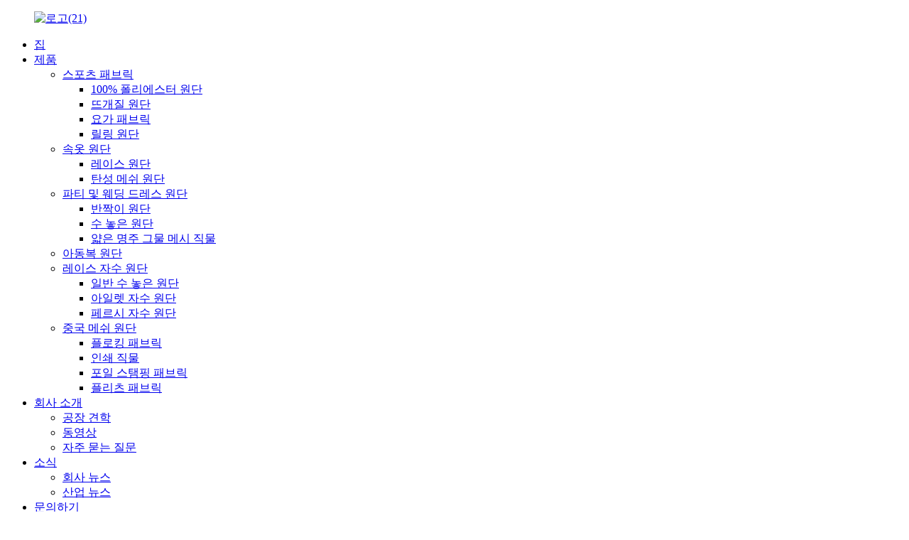

--- FILE ---
content_type: text/html
request_url: http://ko.lymeshfabric.com/
body_size: 15204
content:
<!DOCTYPE html> <html dir="ltr" lang="ko"> <head> <meta http-equiv="Content-Type" content="text/html; charset=UTF-8" /> <title>얇은 명주 그물 원단, 화이트 메쉬 원단, 폴리에스터 스판덱스 - Liuyi</title> <meta name="viewport" content="width=device-width,initial-scale=1,minimum-scale=1,maximum-scale=1,user-scalable=no"> <link rel="apple-touch-icon-precomposed" href=""> <meta name="format-detection" content="telephone=no"> <meta name="apple-mobile-web-app-capable" content="yes"> <meta name="apple-mobile-web-app-status-bar-style" content="black"> <link href="//cdn.globalso.com/lymeshfabric/style/global/style.css" rel="stylesheet"> <link href="//cdn.globalso.com/lymeshfabric/style/public/public.css" rel="stylesheet">  <link rel="shortcut icon" href="//cdn.globalso.com/lymeshfabric/ico.png" /> <meta name="description" itemprop="description" content="Shaoxing Liuyi Textile CO., LTD는 다양한 섬유의 연구 개발, 디자인 및 판매를 전문으로 하는 전문 섬유 수출입 회사입니다." />  <meta name="keywords" itemprop="keywords" content="얇은 명주 그물 원단, 얇은 명주 그물 소재, 수 놓은 얇은 명주 그물 원단, 화이트 메쉬 원단, 스트레치 메쉬 원단, 스팽글 얇은 명주 그물, 스팽글 메쉬 원단, 폴리 메쉬 원단, 폴리 에스터 스판덱스" />  <link href="//cdn.globalso.com/hide_search.css" rel="stylesheet"/><link href="//www.lymeshfabric.com/style/ko.html.css" rel="stylesheet"/></head> <body> <div class="container">    <!-- web_head start -->       <header class="web_head index_web_head">          <section class="head_layer">             <div class="layout">                <figure class="logo"> <a href="/">			<img src="//cdn.globalso.com/lymeshfabric/logo21.png" alt="로고(21)"> 				</a></figure>                <nav class="nav_wrap">                   <ul class="head_nav">                      <li class="nav-current"><a href="/">집</a></li> <li><a href="/products/">제품</a> <ul class="sub-menu"> 	<li><a href="/sports-fabric/">스포츠 패브릭</a> 	<ul class="sub-menu"> 		<li><a href="/100-polyester-fabric/">100% 폴리에스터 원단</a></li> 		<li><a href="/knitting-fabric/">뜨개질 원단</a></li> 		<li><a href="/yoga-fabric/">요가 패브릭</a></li> 		<li><a href="/liling-fabric/">릴링 원단</a></li> 	</ul> </li> 	<li><a href="/underwear-fabric/">속옷 원단</a> 	<ul class="sub-menu"> 		<li><a href="/lace-fabric/">레이스 원단</a></li> 		<li><a href="/elastic-mesh-fabric/">탄성 메쉬 원단</a></li> 	</ul> </li> 	<li><a href="/partywedding-dress-fabric/">파티 및 웨딩 드레스 원단</a> 	<ul class="sub-menu"> 		<li><a href="/glitter-fabric/">반짝이 원단</a></li> 		<li><a href="/embroidered-fabric/">수 놓은 원단</a></li> 		<li><a href="/tulle-fabric/">얇은 명주 그물 메시 직물</a></li> 	</ul> </li> 	<li><a href="/kids-dress-fabric/">아동복 원단</a></li> 	<li><a href="/lace-embroidered-fabric/">레이스 자수 원단</a> 	<ul class="sub-menu"> 		<li><a href="/plain-embroidered-fabric/">일반 수 놓은 원단</a></li> 		<li><a href="/eyelet-embroidered-fabric/">아일렛 자수 원단</a></li> 		<li><a href="/beaded-embroidered-fabric/">페르시 자수 원단</a></li> 	</ul> </li> 	<li><a href="/china-mesh-fabric/">중국 메쉬 원단</a> 	<ul class="sub-menu"> 		<li><a href="/flocked-fabric-china-mesh-fabric/">플로킹 패브릭</a></li> 		<li><a href="/printed-fabric/">인쇄 직물</a></li> 		<li><a href="/foil-stamping-fabric/">포일 스탬핑 패브릭</a></li> 		<li><a href="/pleated-fabric/">플리츠 패브릭</a></li> 	</ul> </li> </ul> </li> <li><a href="/about-us/">회사 소개</a> <ul class="sub-menu"> 	<li><a href="/factory-tour/">공장 견학</a></li> 	<li><a href="/video/">동영상</a></li> 	<li><a href="/faqs/">자주 묻는 질문</a></li> </ul> </li> <li><a href="/news/">소식</a> <ul class="sub-menu"> 	<li><a href="/news_catalog/company-news/">회사 뉴스</a></li> 	<li><a href="/news_catalog/industry-news/">산업 뉴스</a></li> </ul> </li> <li><a href="/contact-us/">문의하기</a></li>                   </ul>                </nav>                <div class="head_right">                   <b id="btn-search" class="btn--search"></b>                   <div class="change-language ensemble">   <div class="change-language-info">     <div class="change-language-title medium-title">        <div class="language-flag language-flag-en"><a href="https://www.lymeshfabric.com/"><b class="country-flag"></b><span>English</span> </a></div>        <b class="language-icon"></b>      </div> 	<div class="change-language-cont sub-content">         <div class="empty"></div>     </div>   </div> </div> <!--theme260-->                 </div>             </div>          </section>       </header>       <!--// web_head end -->   <section class="web_main index_main">       <!-- banner -->          <section class="slider_banner">             <div class="swiper-wrapper">                       <div class="swiper-slide"> <a href="/sportswear-fabric/"> <img src="//cdn.globalso.com/lymeshfabric/banner14.jpg" alt="배너1"/></a></div>             <div class="swiper-slide"> <a href="/china-mesh-fabric/"> <img src="//cdn.globalso.com/lymeshfabric/banner28.jpg" alt="배너2"/></a></div>             <div class="swiper-slide"> <a href="/kids-dress-fabric/"> <img src="//cdn.globalso.com/lymeshfabric/banner32.jpg" alt="배너3"/></a></div>                   </div>             <div class="slider_swiper_control index_swiper_control">                <div class="swiper-pagination swiper-pagination-white"></div>                <div class="swiper_buttons">                   <div class="swiper-button-prev swiper-button-white"><span class="slide-page-box"></span></div>                   <div class="swiper-button-next swiper-button-white"><span class="slide-page-box"></span></div>                </div>             </div>          </section>             <!-- index_company_intr -->          <section class="index_company_intr">             <div class="index_bd">                <div class="layout flex_row">                   <div class="company_intr_bd">                        <div class="company_intr_slider_wrap">                         <div class="company_intr_gallery">                         <div class="swiper-container">                         <ul class="swiper-wrapper"> 						                            <li class="swiper-slide gallery_item">                             <a href="/about-us/" class="company_intr_img"><img src="//cdn.globalso.com/lymeshfabric/IMG_7683.jpg" alt="Shaoxing Liuyi Textile CO., LTD는 연구 및 개발을 전문으로 하는 전문 섬유 수출입 회사입니다." /></a>                                <div class="company_intr_cont">                              <div class="company_intr_item">                                  <h3 class="company_intr_title">회사 소개</h3>                                  <p class="company_intr_desc">Shaoxing Liuyi Textile CO., LTD는 연구 및 개발을 전문으로 하는 전문 섬유 수출입 회사입니다.</p>                                  <div class="learn_more"><a class="sys_btn" href="/about-us/">더 읽어보기</a></div>                                  </div>                              </div>                           </li>                                                      <li class="swiper-slide gallery_item">                             <a href="/factory-tour/" class="company_intr_img"><img src="//cdn.globalso.com/lymeshfabric/factory.jpg" alt="Fuzhou Liufang 편물 Co., Ltd.는 우리 회사의 제조 공장, 첨단 장비 및 기술 팀이므로 제품의 품질을 더 잘 보장할 수 있습니다." /></a>                                <div class="company_intr_cont">                              <div class="company_intr_item">                                  <h3 class="company_intr_title">공장</h3>                                  <p class="company_intr_desc">Fuzhou Liufang 편물 Co., Ltd.는 우리 회사의 제조 공장, 첨단 장비 및 기술 팀이므로 제품의 품질을 더 잘 보장할 수 있습니다.</p>                                  <div class="learn_more"><a class="sys_btn" href="/factory-tour/">더 읽어보기</a></div>                                  </div>                              </div>                           </li>                                                      <li class="swiper-slide gallery_item">                             <a href="/video/" class="company_intr_img"><img src="//cdn.globalso.com/lymeshfabric/video.jpg" alt="당사의 주요 제품은 얇은 명주 그물 원단, 메쉬 원단, 레이스 원단, 레이스 트림, 니트 원단, 스판덱스 원단, 수영복 원단 및 인쇄 .." /></a>                                <div class="company_intr_cont">                              <div class="company_intr_item">                                  <h3 class="company_intr_title">동영상</h3>                                  <p class="company_intr_desc">당사의 주요 제품은 얇은 명주 그물 원단, 메쉬 원단, 레이스 원단, 레이스 트림, 니트 원단, 스판덱스 원단, 수영복 원단 및 인쇄 ..</p>                                  <div class="learn_more"><a class="sys_btn" href="/video/">더 읽어보기</a></div>                                  </div>                              </div>                           </li>                                                      </ul>                         </div>                         </div>                      </div>                   </div>                   <ul id="company_intr_tabs" class="company_intr_tabs">                       	                      <li class="tab_item"><a href="javscript:">회사 소개</a></li>                                            <li class="tab_item"><a href="javscript:">공장</a></li>                                            <li class="tab_item"><a href="javscript:">동영상</a></li>                                                                </ul>                </div>             </div>          </section>             <!-- index_product -->          <section class="index_product">             <div class="index_hd">                <div class="layout">                   <h1 class="hd_title">신제품</h1>                </div>             </div>             <div class="index_bd">                <div class="layout">                   <div class="product_slider">                      <div class="swiper-container">                         <ul class="swiper-wrapper product_items"> 						                           <li class="swiper-slide product_item">                               <figure>                                 <span class="item_img">                                  <img src="//cdn.globalso.com/lymeshfabric/主6.jpg" alt="맞춤형 자수 짠 새틴 원단"/><a href="/customizable-embroidery-woven-satin-fabrics-product/"></a>                                 </span>                                 <figcaption class="item_info">                                   <h4 class="item_title"><a href="/customizable-embroidery-woven-satin-fabrics-product/">맞춤형 자수 짠 새틴 원단</a></h4>                                   <p class="item_desc">새틴 또는 기타 짠 직물 자수, 뒷면 직물은 편안하고 부드럽고 매우 적합합니다 ...</p>                                 </figcaption>                               </figure>                            </li> 						                              <li class="swiper-slide product_item">                               <figure>                                 <span class="item_img">                                  <img src="//cdn.globalso.com/lymeshfabric/FT6041-1-22.jpg" alt="중국 소흥 섬유 전문 우아한 다채로운 장식 조각 반짝이 스파클 웨딩 드레스에 대 한 수 놓은 레이스 얇은 명주 그물"/><a href="/china-shaoxing-textile-specializing-elegant-colorful-sequins-glitter-sparkle-embroidered-lace-tulle-fabric-for-wedding-dresses-2-product/"></a>                                 </span>                                 <figcaption class="item_info">                                   <h4 class="item_title"><a href="/china-shaoxing-textile-specializing-elegant-colorful-sequins-glitter-sparkle-embroidered-lace-tulle-fabric-for-wedding-dresses-2-product/">우아한 색상을 전문으로 하는 중국 Shaoxing 섬유 ...</a></h4>                                   <p class="item_desc">하이 엔드 우아한 프랑스 장식 조각 얇은 명주 그물 레이스 비즈 흰색 반짝이 수 놓은 직물 웨딩 의류...</p>                                 </figcaption>                               </figure>                            </li> 						                              <li class="swiper-slide product_item">                               <figure>                                 <span class="item_img">                                  <img src="//cdn.globalso.com/lymeshfabric/FT2016-15.jpg" alt="새로 2021 아프리카 레이스 원단 최고의 Salling 스팽글 웨딩 Dressling 자수 레이스 무리를 지어 벨벳 레이스를위한 나이지리아 원단"/><a href="/newly-2021-african-lace-fabric-best-salling-sequins-nigerian-fabric-for-wedding-dressling-embroidery-lace-flocking-velvet-lace-product/"></a>                                 </span>                                 <figcaption class="item_info">                                   <h4 class="item_title"><a href="/newly-2021-african-lace-fabric-best-salling-sequins-nigerian-fabric-for-wedding-dressling-embroidery-lace-flocking-velvet-lace-product/">새로 2021 아프리카 레이스 원단 최고의 Salling Seq...</a></h4>                                   <p class="item_desc">새로 2021 아프리카 레이스 원단 최고의 Salling 스팽글 웨딩 Dressling 자수를위한 나이지리아 원단 ...</p>                                 </figcaption>                               </figure>                            </li> 						                              <li class="swiper-slide product_item">                               <figure>                                 <span class="item_img">                                  <img src="//cdn.globalso.com/lymeshfabric/901.jpg" alt="중국 제조 업체 다양한 자수 레이스 원단"/><a href="/macaron-color-multicolored-printing-flower-lace-embroidered-tulle-fabric-for-modern-fancywork-dresses-and-designer-brand-product/"></a>                                 </span>                                 <figcaption class="item_info">                                   <h4 class="item_title"><a href="/macaron-color-multicolored-printing-flower-lace-embroidered-tulle-fabric-for-modern-fancywork-dresses-and-designer-brand-product/">중국 제조 업체 다양한 자수 레이스 ...</a></h4>                                   <p class="item_desc">스팽글이있는 코드 자수 얇은 명주 그물 원단, 디자인 스타일은 매우 요정이며 소녀에 매우 적합합니다 ...</p>                                 </figcaption>                               </figure>                            </li> 						                              <li class="swiper-slide product_item">                               <figure>                                 <span class="item_img">                                  <img src="//cdn.globalso.com/lymeshfabric/主图185.jpg" alt="웨딩 드레스를위한 황금 실 흰색 쉬폰 자수 원단"/><a href="/new-arrival-ruffle-3d-rose-chiffon-flower-embroidery-new-fashion-fairy-light-lace-skirt-dress-fabric-product/"></a>                                 </span>                                 <figcaption class="item_info">                                   <h4 class="item_title"><a href="/new-arrival-ruffle-3d-rose-chiffon-flower-embroidery-new-fashion-fairy-light-lace-skirt-dress-fabric-product/">황금 실 흰색 쉬폰 자수 원단 f ...</a></h4>                                   <p class="item_desc">가볍고 공기가 잘 통하는 쉬폰 원단에 자수 공정을 더하여 엘레강스를 더욱 돋보이게 하는 원단 스타일...</p>                                 </figcaption>                               </figure>                            </li> 						                              <li class="swiper-slide product_item">                               <figure>                                 <span class="item_img">                                  <img src="//cdn.globalso.com/lymeshfabric/主图183.jpg" alt="여성용 가운에 대 한 고품질 양각 3D 수 놓은 얇은 명주 그물 레이스 원단"/><a href="/the-latest-high-quality-gradient-color-printing-sequins-special-cord-embroidered-lace-tulle-fabric-for-girls-dresses-skirts-product/"></a>                                 </span>                                 <figcaption class="item_info">                                   <h4 class="item_title"><a href="/the-latest-high-quality-gradient-color-printing-sequins-special-cord-embroidered-lace-tulle-fabric-for-girls-dresses-skirts-product/">고품질 양각 3D 수 놓은 얇은 명주 그물 레이스 ...</a></h4>                                   <p class="item_desc">아플리케와 진주로 장식된 일반 자수 레이스 패브릭.중국 얇은 명주 그물 메시 직물 ...</p>                                 </figcaption>                               </figure>                            </li> 						                              <li class="swiper-slide product_item">                               <figure>                                 <span class="item_img">                                  <img src="//cdn.globalso.com/lymeshfabric/主图88.jpg" alt="드레스 가운 만들기를 위한 많은 얇은 명주 그물 메시 진주 자수 Swisse 레이스 직물"/><a href="/china-factory-wholesale-cheap-french-tulle-embroidery-lace-fabric-for-wedding-dress-product/"></a>                                 </span>                                 <figcaption class="item_info">                                   <h4 class="item_title"><a href="/china-factory-wholesale-cheap-french-tulle-embroidery-lace-fabric-for-wedding-dress-product/">폴리 튤 메쉬 진주 자수 Swisse Lace F...</a></h4>                                   <p class="item_desc">진주로 장식 된 일반 수 놓은 레이스 원단, 색상을 사용자 정의 할 수 있습니다. 드레스의 경우 ...</p>                                 </figcaption>                               </figure>                            </li> 						                              <li class="swiper-slide product_item">                               <figure>                                 <span class="item_img">                                  <img src="//cdn.globalso.com/lymeshfabric/926e2a7f0abc9025582e7f58f648d51.jpg" alt="주문 자수 신부 수정같은 장식 조각 무거운 구슬로 만드는 메시 레이스 직물"/><a href="/newly-2021-new-arrival-wholesale-luxury-heavy-beaded-tulle-embroidered-lace-fabric-for-womens-dress-product/"></a>                                 </span>                                 <figcaption class="item_info">                                   <h4 class="item_title"><a href="/newly-2021-new-arrival-wholesale-luxury-heavy-beaded-tulle-embroidered-lace-fabric-for-womens-dress-product/">사용자 정의 자수 신부 크리스탈 장식 조각 무거운 ...</a></h4>                                   <p class="item_desc">제품의 비밀로 인해 고급 개인 맞춤 페르시 자수 얇은 명주 그물 원단, 오직 p ...</p>                                 </figcaption>                               </figure>                            </li> 						                              <li class="swiper-slide product_item">                               <figure>                                 <span class="item_img">                                  <img src="//cdn.globalso.com/lymeshfabric/Shrink-Resistant-Nylon-Diamond-Mesh-Tulle-Net-Fabric-for-Dresses-3.jpg" alt="드레스 용 수축 방지 나일론 다이아몬드 메쉬 얇은 명주 그물 원단"/><a href="/shrink-resistant-nylon-diamond-mesh-tulle-net-fabric-for-dresses-product/"></a>                                 </span>                                 <figcaption class="item_info">                                   <h4 class="item_title"><a href="/shrink-resistant-nylon-diamond-mesh-tulle-net-fabric-for-dresses-product/">수축 방지 나일론 다이아몬드 메쉬 얇은 명주 그물 F ...</a></h4>                                   <p class="item_desc">직물은 다이아몬드 메쉬와 약간 더 촘촘한 메쉬가 있는 나일론으로 만들어졌으며 내충격성 테스트를 거쳤습니다...</p>                                 </figcaption>                               </figure>                            </li> 						                              <li class="swiper-slide product_item">                               <figure>                                 <span class="item_img">                                  <img src="//cdn.globalso.com/lymeshfabric/100nylon-gold-flower-foil-printed-tulle-mesh-lace-fabric-for-garments-1.jpg" alt="의복을 위한 100% 나일론 금 꽃 포일에 의하여 인쇄되는 얇은 명주 그물 메시 레이스 직물"/><a href="/100nylon-gold-flower-foil-printed-tulle-mesh-lace-fabric-for-garments-product/"></a>                                 </span>                                 <figcaption class="item_info">                                   <h4 class="item_title"><a href="/100nylon-gold-flower-foil-printed-tulle-mesh-lace-fabric-for-garments-product/">100% 나일론 골드 꽃 호일 인쇄 얇은 명주 그물 메쉬 l ...</a></h4>                                   <p class="item_desc">회사의 페이스트 인쇄 기술이 확립되고 안전 테스트 및 성능 테스트가 이루어집니다.</p>                                 </figcaption>                               </figure>                            </li> 						                              <li class="swiper-slide product_item">                               <figure>                                 <span class="item_img">                                  <img src="//cdn.globalso.com/lymeshfabric/Green-fluorescent-snakeskin-design-printed-nylon-stretch-tricot-knit-lace-fabric-online-wholesale-1.jpg" alt="녹색 형광 뱀 가죽 디자인 인쇄 나일론 스트레치 트리코 니트 레이스 원단 온라인 도매"/><a href="/green-fluorescent-snakeskin-design-printed-nylon-stretch-tricot-knit-lace-fabric-online-wholesale-product/"></a>                                 </span>                                 <figcaption class="item_info">                                   <h4 class="item_title"><a href="/green-fluorescent-snakeskin-design-printed-nylon-stretch-tricot-knit-lace-fabric-online-wholesale-product/">녹색 형광 뱀 가죽 디자인 인쇄 나일론 ...</a></h4>                                   <p class="item_desc">여성복을 위해 특별히 디자인된 뱀가죽 패턴 스타일의 디지털 프린트 시리즈입니다.ㅏ...</p>                                 </figcaption>                               </figure>                            </li> 						                              <li class="swiper-slide product_item">                               <figure>                                 <span class="item_img">                                  <img src="//cdn.globalso.com/lymeshfabric/Blue-Stripes-Printed-Nylon-Spandex-4-Way-Stretch-Knit-Fabric-for-Swimwear-and-speedo-1.jpg" alt="수영복과 speedo를 위한 파란 줄무늬에 의하여 인쇄되는 나일론 스판덱스 4방향 스트레치 니트 원단"/><a href="/blue-stripes-printed-nylon-spandex-4-way-stretch-knit-fabric-for-swimwear-and-speedo-product/"></a>                                 </span>                                 <figcaption class="item_info">                                   <h4 class="item_title"><a href="/blue-stripes-printed-nylon-spandex-4-way-stretch-knit-fabric-for-swimwear-and-speedo-product/">블루 스트라이프 인쇄 나일론 스판덱스 4 웨이 스트레치 ...</a></h4>                                   <p class="item_desc">색상 견뢰도 3.5 이상인 수영복 스판덱스 원단에 디지털 인쇄, 테스트 완료...</p>                                 </figcaption>                               </figure>                            </li> 						                              </ul>                      </div>                      <div class="swiper_control index_swiper_control">                        <div class="swiper_buttons">                           <div class="swiper-button-prev"></div>                           <div class="swiper-button-next"></div>                        </div>                        <div class="swiper-pagination"></div>                      </div>                   </div>                </div>             </div>          </section>            <!-- company_subscribe -->          <section class="company_subscribe">             <div class="layout">                <div class="flex_row">                   <div class="subscribe_cont">                      <h2 class="subscribe_title">뉴스 레터</h2>                      <p class="subscribe_desc">맡겨주시면 24시간 이내에 연락드리겠습니다.</p>                   </div>                   <div class="learn_more">                      <a class="sys_btn button" href="javascript:">문의</a>                   </div>                </div>             </div>          </section>            <!-- index_promote -->          <section class="index_promote">             <div class="index_hd">                <div class="layout">                   <h2 class="hd_title">제품 추천</h2>                </div>             </div>             <div class="index_bd">                <div class="layout">                   <div class="promote_list"> 				                      <figure class="promote_item wow fadeInA" data-wow-delay="0" data-wow-duration=".8s">                         <a class="item_inner" href="/copy-golden-thread-white-chiffon-embroidery-fabric-for-wedding-dresses-product/">                            <div class="item_img"><img src="//cdn.globalso.com/lymeshfabric/图2.jpg" alt="도매 자수 새틴 짠 직물"/></div>                            <figcaption class="item_info">                               <h3 class="item_title">도매 자수 새틴 짠 직물</h3>                               <p class="item_desc">새틴 또는 기타 짠 직물 자수, 뒷면 직물은 편안하고 부드럽고 매우 적합합니다 ...</p>                            </figcaption>                         </a>                      </figure> 					                     <figure class="promote_item wow fadeInA" data-wow-delay=".1s" data-wow-duration=".8s">                         <a class="item_inner" href="/newly-superior-unique-stretch-mesh-polyester-spandex-flocked-fabric-for-clothing-textile-elastic-fashion-ripstop-air-underwear-product/">                            <div class="item_img"><img src="//cdn.globalso.com/lymeshfabric/FT2014-211.jpg" alt="의류 섬유 탄성 패션 립 스톱 에어 속옷에 대한 새로 우수한 독특한 스트레치 메쉬 폴리 에스터 스판덱스 무리지어 직물"/></div>                            <figcaption class="item_info">                               <h3 class="item_title">새로 우수한 독특한 스트레치 메쉬 폴리 에스터 SP ...</h3>                               <p class="item_desc">의류 직물 탄성 직물을 위한 새롭게 우수한 유일한 스트레치 메시 폴리에스테 스판덱스 무리를 이루는 직물 ...</p>                            </figcaption>                         </a>                      </figure> 					                     <figure class="promote_item wow fadeInA" data-wow-delay=".2s" data-wow-duration=".8s">                         <a class="item_inner" href="/newly-elegant-high-quality-white-african-brazil-lace-sequins-embroidered-sparkle-fabric-for-wedding-bridal-dress-product/">                            <div class="item_img"><img src="//cdn.globalso.com/lymeshfabric/主图26.jpg" alt="장식 조각이 있는 고품질 백색 아프리카 브라질 레이스 수용성 수를 놓은 메시 직물"/></div>                            <figcaption class="item_info">                               <h3 class="item_title">고품질 흰색 아프리카 브라질 레이스 물 - 그래서 ...</h3>                               <p class="item_desc">무지개 빛깔의 스팽글이있는 수용성 자수 원단, 매우 환상적이고 고급스러운 품질, 정장 ...</p>                            </figcaption>                         </a>                      </figure> 					                     <figure class="promote_item wow fadeInA" data-wow-delay=".3s" data-wow-duration=".8s">                         <a class="item_inner" href="/macaron-color-multicolored-printing-flower-lace-embroidered-tulle-fabric-for-modern-fancywork-dresses-and-designer-brand-product/">                            <div class="item_img"><img src="//cdn.globalso.com/lymeshfabric/901.jpg" alt="중국 제조 업체 다양한 자수 레이스 원단"/></div>                            <figcaption class="item_info">                               <h3 class="item_title">중국 제조 업체 다양한 자수 레이스 ...</h3>                               <p class="item_desc">스팽글이있는 코드 자수 얇은 명주 그물 원단, 디자인 스타일은 매우 요정이며 소녀에 매우 적합합니다 ...</p>                            </figcaption>                         </a>                      </figure> 					                     <figure class="promote_item wow fadeInA" data-wow-delay=".4s" data-wow-duration=".8s">                         <a class="item_inner" href="/2021-beautiful-lady-dresses-new-goods-digital-printing-wrinkled-and-special-cord-embroidered-lace-tulle-fabric-for-wedding-dress-product/">                            <div class="item_img"><img src="//cdn.globalso.com/lymeshfabric/FT8236S1.jpg" alt="소녀스러운 드레스를 위한 스팽글이 있는 특수 코드 수를 놓은 얇은 명주 그물 레이스 원단"/></div>                            <figcaption class="item_info">                               <h3 class="item_title">특수 코드 수 놓은 얇은 명주 그물 레이스 원단 ...</h3>                               <p class="item_desc">스팽글이있는 코드 자수 얇은 명주 그물 원단, 디자인 스타일은 매우 요정이며 소녀에 매우 적합합니다 ...</p>                            </figcaption>                         </a>                      </figure> 					                     <figure class="promote_item wow fadeInA" data-wow-delay=".5s" data-wow-duration=".8s">                         <a class="item_inner" href="/hot-sale-special-cord-with-sequin-mesh-rope-embroidery-fabric-lace-for-princess-dress-product/">                            <div class="item_img"><img src="//cdn.globalso.com/lymeshfabric/主图186.jpg" alt="뜨거운 판매 투톤 컬러 플라워 메쉬 자수 레이스 원단"/></div>                            <figcaption class="item_info">                               <h3 class="item_title">뜨거운 판매 투톤 컬러 꽃 메쉬 자수 ...</h3>                               <p class="item_desc">일반 수 놓은 레이스 원단, 색상은 드레스, 가운 등을 위해 사용자 정의 할 수 있습니다. 중국 얇은 명주 그물 ...</p>                            </figcaption>                         </a>                      </figure> 					                     <figure class="promote_item wow fadeInA" data-wow-delay=".6s" data-wow-duration=".8s">                         <a class="item_inner" href="/newly-elegant-organza-tulle-lace-fabric-african-swiss-sequins-lace-with-beads-embroidery-fabric-for-garment-dresses-product/">                            <div class="item_img"><img src="//cdn.globalso.com/lymeshfabric/主图175.jpg" alt="중국 공장 의복 드레스를 위한 우아한 다색 Folwer Tulle 스위스 레이스 자수 직물"/></div>                            <figcaption class="item_info">                               <h3 class="item_title">중국 공장 우아한 멀티 컬러 Folwer 얇은 명주 그물 ...</h3>                               <p class="item_desc">일반 수 놓은 레이스 원단, 색상은 드레스, 가운 등을 위해 사용자 정의 할 수 있습니다. 중국 얇은 명주 그물 ...</p>                            </figcaption>                         </a>                      </figure> 					                     <figure class="promote_item wow fadeInA" data-wow-delay=".7s" data-wow-duration=".8s">                         <a class="item_inner" href="/newly-fashionable-african-lace-organza-sequins-swiss-lace-dress-fabric-embroidery-sequin-cord-tulle-guipure-nigerian-bridal-lace-product/">                            <div class="item_img"><img src="//cdn.globalso.com/lymeshfabric/平铺拼接.jpg" alt="금속 원사 얇은 명주 그물 레이스 자수 메쉬 레이스 원단"/></div>                            <figcaption class="item_info">                               <h3 class="item_title">금속 원사 얇은 명주 그물 레이스 자수 메쉬 레이스 F...</h3>                               <p class="item_desc">아플리케와 진주로 장식된 일반 자수 레이스 패브릭.중국 얇은 명주 그물 메시 직물 ...</p>                            </figcaption>                         </a>                      </figure> 					                                            </div>                   </div>             </div>          </section>           <!-- index_news -->          <section class="index_news">             <div class="index_bd">                <div class="layout flex_row">                   <div class="news_aside">                      <div id="news_gallery" class="news_gallery">                         <div class="swiper-container">                         <ul class="swiper-wrapper">                                                        <li class="swiper-slide gallery_item"><a href="/news/"><img src="//cdn.globalso.com/lymeshfabric/news.jpg" alt="News_img"></a></li>                                                       <li class="swiper-slide gallery_item"><a href="/news/"><img src="//cdn.globalso.com/lymeshfabric/1211.jpg" alt="News_img"></a></li>                                                                               </ul>                         </div>                      </div>                   </div>                   <div class="news_main">                      <div class="index_hd">                         <h2 class="hd_title">소식</h2>                      </div>                      <div id="news_slider" class="news_slider">                         <div class="swiper-container">                            <ul class="swiper-wrapper news_items">                                                               <li class="swiper-slide">                                  <div class="news_item">                                     <h3 class="news_title"><a href="/news/what-dresses-are-appropriate-for-red-carpets-and-special-occasions/">레드카펫에는 어떤 드레스가 어울릴까...</a></h3>                                     <p class="news_desc">레드카펫, 특별한 날 어떤 드레스가 어울릴까 유명 디자이너 브랜드 림아크라의 웨딩드레스는 빈티지한 감성이 묻어나는 웨딩드레스로, 드레스도 예쁘고 요정같다.오늘은 제가 가장 좋아하는 기성복 컬렉션 중 하나인 Reem Acra Fal...</p>                                     <time class="news_time">11/05-22</time>                                  </div>                               </li>                                                          <li class="swiper-slide">                                  <div class="news_item">                                     <h3 class="news_title"><a href="/news/what-is-tulle/">얇은 명주 그물은 무엇입니까?</a></h3>                                     <p class="news_desc">얇은 명주 그물은 무엇입니까? 얇은 명주 그물은 실크 실, 면사 또는 나일론과 같은 합성 재료로 만든 매우 가벼운 천입니다.신축성이 있는 소재로 패션, 가구, 장식 등 다양한 분야에서 고품질의 응용과 다양한 용도로 자수가 가능합니다.튈 파...</p>                                     <time class="news_time">10/28-22</time>                                  </div>                               </li>                                                       </ul>                            <div class="slider_swiper_control index_swiper_control">                               <div class="swiper-pagination"></div>                               <div class="swiper_buttons">                                  <div class="swiper-button-prev"></div>                                  <div class="swiper-button-next"></div>                               </div>                            </div>                         </div>                      </div>                   </div>                </div>             </div>          </section>         <!-- index_brands -->         <section class="index_brands">             <div class="index_bd">                <div class="layout">                   <div class="brand_slider">                      <div class="swiper-container">                         <ul class="swiper-wrapper brand_items">                                                         <li class="swiper-slide brand_item wow fadeInA" data-wow-delay=".1s" data-wow-duration=".8s"><a href="/factory-tour/"><img src="//cdn.globalso.com/lymeshfabric/Fabric-inspection1.jpg" alt="파트너"></a></li>                                                       <li class="swiper-slide brand_item wow fadeInA" data-wow-delay=".1s" data-wow-duration=".8s"><a href="/factory-tour/"><img src="//cdn.globalso.com/lymeshfabric/Shrinkage-testing1.jpg" alt="파트너"></a></li>                                                       <li class="swiper-slide brand_item wow fadeInA" data-wow-delay=".1s" data-wow-duration=".8s"><a href="/factory-tour/"><img src="//cdn.globalso.com/lymeshfabric/Intertek2.jpg" alt="파트너"></a></li>                                                       <li class="swiper-slide brand_item wow fadeInA" data-wow-delay=".1s" data-wow-duration=".8s"><a href="/factory-tour/"><img src="//cdn.globalso.com/lymeshfabric/CNTAC2.jpg" alt="파트너"></a></li>                                                                               </ul>                         <div class="slider_swiper_control">                            <div class="swiper-pagination"></div>                            <div class="swiper_buttons">                               <div class="swiper-button-prev"></div>                               <div class="swiper-button-next"></div>                            </div>                         </div>                      </div>                   </div>                </div>             </div>          </section>       </section>          <!-- web_footer start -->       <footer class="web_footer">          <div class="foot_service">             <div class="layout">                <div class="foot_items flex_row">                   <nav class="foot_item">                      <div class="foot_item_hd">                         <h2 class="title">연락하기</h2>                      </div>                      <div class="foot_item_bd">                         <ul class="foot_contact_list">                                        <li class="contact_item">                   <div class="contact_txt">                      <span class="item_label">무료 상담</span>                     <span class="item_val">+86 18050295527</span>                   </div>                 </li> 				  				                <li class="contact_item clear">                   <div class="contact_txt">                     <span class="item_label">주소</span>                     <span class="item_val">절강성 소흥시 커교구 Xingyue Road Dongfang Building 2408호실</span>                   </div>                 </li> 								 				                <li class="contact_item">                   <div class="contact_txt">                     <span class="item_label">이메일</span>                     <span class="item_val"><a href="mailto:newlyway-vicky@lymeshfabric.com" class="foot_mail">newlyway-vicky@lymeshfabric.com</a></span>                   </div>                 </li> 				                        </ul>                      </div>                   </nav>                   <nav class="foot_item">                      <div class="foot_item_hd">                         <h2 class="title">제품</h2>                      </div>                      <div class="foot_item_bd">                         <ul class="foot_txt_list">                            <li><a href="/about-us/">회사 소개</a></li> <li><a href="/products/">제품</a></li> <li><a href="/factory-tour/">공장 견학</a></li> <li><a href="/contact-us/">문의하기</a></li>                         </ul>                         <ul class="foot_sns">                            		<li><a target="_blank" href="https://www.facebook.com/vicky.li.5686"><img src="//cdn.globalso.com/lymeshfabric/sns01.png" alt="sns01"></a></li> 			<li><a target="_blank" href="https://www.linkedin.com/feed/"><img src="//cdn.globalso.com/lymeshfabric/sns02.png" alt="sns02"></a></li> 			<li><a target="_blank" href="https://twitter.com/CarinaL20190135"><img src="//cdn.globalso.com/lymeshfabric/sns03.png" alt="sns03"></a></li> 			<li><a target="_blank" href="https://www.youtube.com/channel/UCUQNieWf1f9kBXG8tKRQNLg"><img src="//cdn.globalso.com/lymeshfabric/sns04.png" alt="sns04"></a></li> 			<li><a target="_blank" href="https://www.linkedin.com/in/carina-li-336752202/"><img src="//cdn.globalso.com/lymeshfabric/Linkedin-In.png" alt="링크드인 인"></a></li> 	                        </ul>                      </div>                                        </nav>                   <nav class="foot_item">                      <div class="foot_item_hd">                         <div class="foot_logo">	<img src="//cdn.globalso.com/lymeshfabric/logocsfs.png" alt="로고(21)"> 	 </div>                      </div>                      <div class="foot_item_bd">                         <ul class="foot_nav">                           <li><a href="/liling-fabric/">릴링 원단</a></li> <li><a href="/tulle-fabric/">얇은 명주 그물 메시 직물</a></li> <li><a href="/knitting-fabric/">뜨개질 원단</a></li> <li><a href="/sports-fabric/">스포츠 패브릭</a></li>                         </ul>                         <div class="copyright">© 저작권 - 2010-2021 : 판권 소유.<script type="text/javascript" src="//www.globalso.site/livechat.js"></script>, ,  ,  ,  ,  ,  , </div>                      </div>                                        </nav>                </div>             </div>          </div>       </footer>          <!--// web_footer end -->    </div>    <!--// container end --> <!--<aside class="scrollsidebar" id="scrollsidebar">--> <!--  <div class="side_content">--> <!--    <div class="side_list">--> <!--      <header class="hd"><img src="//cdn.globalso.com/lymeshfabric/title_pic.jpg" alt="Online Inuiry"/></header>--> <!--      <div class="cont">-->         <!--<li><a class="email" href="javascript:" onclick="showMsgPop();">Send Email</a></li>--> <!--	<li><a class="email1" href="mailto:newlyway-vicky@lymeshfabric.com">Send Email</a></li>--> <!--        --> <!--        --> <!--        --> <!--        --> <!--      </div>--> <!--      --> <!--      <div class="t-code"> <a href=""><img width="120px" src="//cdn.globalso.com/lymeshfabric/fa619cfe.jpg" alt=""></a><br/>--> <!--        <center>--> <!--          WhatsApp--> <!--        </center>--> <!--      </div>--> <!--      --> <!--      --> <!--      <div class="side_title"><a  class="close_btn"><span>x</span></a></div>--> <!--    </div>--> <!--  </div>--> <!--  <div class="show_btn"></div>--> <!--</aside>-->   <ul class="right_nav">      <!--<li>-->     <!--     <div class="iconBox oln_ser"> -->     <!--         <img src='https://cdn.globalso.com/universalthrough/style/global/img/demo/tel.png'>-->     <!--        <h4>Phone</h4>-->     <!--     </div>-->     <!--     <div class="hideBox">-->     <!--        <div class="hb">-->     <!--           <h5>Tel</h5>-->     <!--           <div class="fonttalk">-->     <!--                <p><a href="tel:+86 18050295527">+86 18050295527</a></p> -->     <!--                -->     <!--           </div>-->     <!--           <div class="fonttalk">-->                          <!--           </div>-->     <!--        </div>-->     <!--     </div>-->     <!--  </li>-->      <li>          <div class="iconBox oln_ser">               <img src='https://cdn.globalso.com/universalthrough/style/global/img/demo/email.png'>             <h4>이메일</h4>          </div>          <div class="hideBox">             <div class="hb">                <h5>이메일</h5>                <div class="fonttalk">                     <p><a href="mailto:newlyway-vicky@lymeshfabric.com">newlyway-vicky@lymeshfabric.com</a></p>                    <p><a href="mailto:"></a></p>                                    </div>                <div class="fonttalk">                                     </div>             </div>          </div>       </li>                <li>          <div class="iconBox">             <img src='https://cdn.globalso.com/universalthrough/style/global/img/demo/whatsapp.png'>             <h4>왓츠앱</h4>          </div>          <div class="hideBox">            <div class="hb">                <h5>왓츠앱</h5>                <div class="fonttalk">                     <p><a href="https://api.whatsapp.com/send?phone=8618050295527">+86 18050295527</a></p>                </div>                <div class="fonttalk">                                     </div>             </div>          </div>       </li>                           <!--<li>-->     <!--     <div class="iconBox">-->     <!--        <img src='https://cdn.globalso.com/universalthrough/style/global/img/demo/weixing.png'>-->     <!--        <h4>WeChat</h4>-->     <!--     </div>-->     <!--     <div class="hideBox">-->     <!--        <div class="hb">-->                <!--<h5>Judy</h5>-->     <!--                                <img src="https://cdn.globalso.com/universalthrough/style/global/img/demo/weixin.png" alt="weixin">-->     <!--                        </div>-->      <!--     </div>-->     <!--  </li>-->                    <li>          <div class="iconBox oln_ser">               <img src='https://cdn.globalso.com/universalthrough/style/global/img/demo/Youtube.png'>             <h4>유튜브</h4>          </div>          <div class="hideBox">             <div class="hb">                <h5>유튜브</h5>                <div class="fonttalk">                     <p><a href="https://www.youtube.com/channel/UCUQNieWf1f9kBXG8tKRQNLg/featured">https://www.youtube.com/channel/UCUQNieWf1f9kBXG8tKRQNLg/featured</a>                    <!-- <p><a href="mailto:"></a></p>-->                                     </div>                <div class="fonttalk">                                     </div>             </div>          </div>       </li>  <!--------------TOP按钮------------------>     <li>          <div class="iconBox top">              <img src='https://cdn.globalso.com/universalthrough/style/global/img/demo/top.png'>             <h4>맨 위</h4>          </div>     </li>     </ul> <div class="inquiry-pop-bd">   <div class="inquiry-pop"> <i class="ico-close-pop" onclick="hideMsgPop();"></i>     <script type="text/javascript" src="//www.globalso.site/form.js"></script>   </div> </div> </div>   <div class="web-search"> <b id="btn-search-close" class="btn--search-close"></b>     <div style=" width:100%">       <div class="head-search">         <form action="/search.php" method="get">           <input class="search-ipt" name="s" placeholder="Start Typing..." /> 		  <input type="hidden" name="cat" value="490"/>           <input class="search-btn" type="submit" value="&#xf002;" />           <span class="search-attr">Enter 키를 눌러 검색하거나 ESC 키를 눌러 닫습니다.</span>         </form>       </div>     </div>   </div> <script type="text/javascript" src="//cdn.globalso.com/lymeshfabric/style/global/js/jquery.min.js"></script>  <script type="text/javascript" src="//cdn.globalso.com/lymeshfabric/style/global/js/common.js"></script> <script type="text/javascript" src="//cdn.globalso.com/lymeshfabric/style/public/public.js"></script>  <!--[if lt IE 9]> <script src="//cdn.globalso.com/lymeshfabric/style/global/js/html5.js"></script> <![endif]--> <ul class="prisna-wp-translate-seo" id="prisna-translator-seo"><li class="language-flag language-flag-en"><a href="https://www.lymeshfabric.com/" title="English" target="_blank"><b class="country-flag"></b><span>English</span></a></li><li class="language-flag language-flag-fr"><a href="http://fr.lymeshfabric.com/" title="French" target="_blank"><b class="country-flag"></b><span>French</span></a></li><li class="language-flag language-flag-de"><a href="http://de.lymeshfabric.com/" title="German" target="_blank"><b class="country-flag"></b><span>German</span></a></li><li class="language-flag language-flag-pt"><a href="http://pt.lymeshfabric.com/" title="Portuguese" target="_blank"><b class="country-flag"></b><span>Portuguese</span></a></li><li class="language-flag language-flag-es"><a href="http://es.lymeshfabric.com/" title="Spanish" target="_blank"><b class="country-flag"></b><span>Spanish</span></a></li><li class="language-flag language-flag-ru"><a href="http://ru.lymeshfabric.com/" title="Russian" target="_blank"><b class="country-flag"></b><span>Russian</span></a></li><li class="language-flag language-flag-ja"><a href="http://ja.lymeshfabric.com/" title="Japanese" target="_blank"><b class="country-flag"></b><span>Japanese</span></a></li><li class="language-flag language-flag-ko"><a href="http://ko.lymeshfabric.com/" title="Korean" target="_blank"><b class="country-flag"></b><span>Korean</span></a></li><li class="language-flag language-flag-ar"><a href="http://ar.lymeshfabric.com/" title="Arabic" target="_blank"><b class="country-flag"></b><span>Arabic</span></a></li><li class="language-flag language-flag-ga"><a href="http://ga.lymeshfabric.com/" title="Irish" target="_blank"><b class="country-flag"></b><span>Irish</span></a></li><li class="language-flag language-flag-el"><a href="http://el.lymeshfabric.com/" title="Greek" target="_blank"><b class="country-flag"></b><span>Greek</span></a></li><li class="language-flag language-flag-tr"><a href="http://tr.lymeshfabric.com/" title="Turkish" target="_blank"><b class="country-flag"></b><span>Turkish</span></a></li><li class="language-flag language-flag-it"><a href="http://it.lymeshfabric.com/" title="Italian" target="_blank"><b class="country-flag"></b><span>Italian</span></a></li><li class="language-flag language-flag-da"><a href="http://da.lymeshfabric.com/" title="Danish" target="_blank"><b class="country-flag"></b><span>Danish</span></a></li><li class="language-flag language-flag-ro"><a href="http://ro.lymeshfabric.com/" title="Romanian" target="_blank"><b class="country-flag"></b><span>Romanian</span></a></li><li class="language-flag language-flag-id"><a href="http://id.lymeshfabric.com/" title="Indonesian" target="_blank"><b class="country-flag"></b><span>Indonesian</span></a></li><li class="language-flag language-flag-cs"><a href="http://cs.lymeshfabric.com/" title="Czech" target="_blank"><b class="country-flag"></b><span>Czech</span></a></li><li class="language-flag language-flag-af"><a href="http://af.lymeshfabric.com/" title="Afrikaans" target="_blank"><b class="country-flag"></b><span>Afrikaans</span></a></li><li class="language-flag language-flag-sv"><a href="http://sv.lymeshfabric.com/" title="Swedish" target="_blank"><b class="country-flag"></b><span>Swedish</span></a></li><li class="language-flag language-flag-pl"><a href="http://pl.lymeshfabric.com/" title="Polish" target="_blank"><b class="country-flag"></b><span>Polish</span></a></li><li class="language-flag language-flag-eu"><a href="http://eu.lymeshfabric.com/" title="Basque" target="_blank"><b class="country-flag"></b><span>Basque</span></a></li><li class="language-flag language-flag-ca"><a href="http://ca.lymeshfabric.com/" title="Catalan" target="_blank"><b class="country-flag"></b><span>Catalan</span></a></li><li class="language-flag language-flag-eo"><a href="http://eo.lymeshfabric.com/" title="Esperanto" target="_blank"><b class="country-flag"></b><span>Esperanto</span></a></li><li class="language-flag language-flag-hi"><a href="http://hi.lymeshfabric.com/" title="Hindi" target="_blank"><b class="country-flag"></b><span>Hindi</span></a></li><li class="language-flag language-flag-lo"><a href="http://lo.lymeshfabric.com/" title="Lao" target="_blank"><b class="country-flag"></b><span>Lao</span></a></li><li class="language-flag language-flag-sq"><a href="http://sq.lymeshfabric.com/" title="Albanian" target="_blank"><b class="country-flag"></b><span>Albanian</span></a></li><li class="language-flag language-flag-am"><a href="http://am.lymeshfabric.com/" title="Amharic" target="_blank"><b class="country-flag"></b><span>Amharic</span></a></li><li class="language-flag language-flag-hy"><a href="http://hy.lymeshfabric.com/" title="Armenian" target="_blank"><b class="country-flag"></b><span>Armenian</span></a></li><li class="language-flag language-flag-az"><a href="http://az.lymeshfabric.com/" title="Azerbaijani" target="_blank"><b class="country-flag"></b><span>Azerbaijani</span></a></li><li class="language-flag language-flag-be"><a href="http://be.lymeshfabric.com/" title="Belarusian" target="_blank"><b class="country-flag"></b><span>Belarusian</span></a></li><li class="language-flag language-flag-bn"><a href="http://bn.lymeshfabric.com/" title="Bengali" target="_blank"><b class="country-flag"></b><span>Bengali</span></a></li><li class="language-flag language-flag-bs"><a href="http://bs.lymeshfabric.com/" title="Bosnian" target="_blank"><b class="country-flag"></b><span>Bosnian</span></a></li><li class="language-flag language-flag-bg"><a href="http://bg.lymeshfabric.com/" title="Bulgarian" target="_blank"><b class="country-flag"></b><span>Bulgarian</span></a></li><li class="language-flag language-flag-ceb"><a href="http://ceb.lymeshfabric.com/" title="Cebuano" target="_blank"><b class="country-flag"></b><span>Cebuano</span></a></li><li class="language-flag language-flag-ny"><a href="http://ny.lymeshfabric.com/" title="Chichewa" target="_blank"><b class="country-flag"></b><span>Chichewa</span></a></li><li class="language-flag language-flag-co"><a href="http://co.lymeshfabric.com/" title="Corsican" target="_blank"><b class="country-flag"></b><span>Corsican</span></a></li><li class="language-flag language-flag-hr"><a href="http://hr.lymeshfabric.com/" title="Croatian" target="_blank"><b class="country-flag"></b><span>Croatian</span></a></li><li class="language-flag language-flag-nl"><a href="http://nl.lymeshfabric.com/" title="Dutch" target="_blank"><b class="country-flag"></b><span>Dutch</span></a></li><li class="language-flag language-flag-et"><a href="http://et.lymeshfabric.com/" title="Estonian" target="_blank"><b class="country-flag"></b><span>Estonian</span></a></li><li class="language-flag language-flag-tl"><a href="http://tl.lymeshfabric.com/" title="Filipino" target="_blank"><b class="country-flag"></b><span>Filipino</span></a></li><li class="language-flag language-flag-fi"><a href="http://fi.lymeshfabric.com/" title="Finnish" target="_blank"><b class="country-flag"></b><span>Finnish</span></a></li><li class="language-flag language-flag-fy"><a href="http://fy.lymeshfabric.com/" title="Frisian" target="_blank"><b class="country-flag"></b><span>Frisian</span></a></li><li class="language-flag language-flag-gl"><a href="http://gl.lymeshfabric.com/" title="Galician" target="_blank"><b class="country-flag"></b><span>Galician</span></a></li><li class="language-flag language-flag-ka"><a href="http://ka.lymeshfabric.com/" title="Georgian" target="_blank"><b class="country-flag"></b><span>Georgian</span></a></li><li class="language-flag language-flag-gu"><a href="http://gu.lymeshfabric.com/" title="Gujarati" target="_blank"><b class="country-flag"></b><span>Gujarati</span></a></li><li class="language-flag language-flag-ht"><a href="http://ht.lymeshfabric.com/" title="Haitian" target="_blank"><b class="country-flag"></b><span>Haitian</span></a></li><li class="language-flag language-flag-ha"><a href="http://ha.lymeshfabric.com/" title="Hausa" target="_blank"><b class="country-flag"></b><span>Hausa</span></a></li><li class="language-flag language-flag-haw"><a href="http://haw.lymeshfabric.com/" title="Hawaiian" target="_blank"><b class="country-flag"></b><span>Hawaiian</span></a></li><li class="language-flag language-flag-iw"><a href="http://iw.lymeshfabric.com/" title="Hebrew" target="_blank"><b class="country-flag"></b><span>Hebrew</span></a></li><li class="language-flag language-flag-hmn"><a href="http://hmn.lymeshfabric.com/" title="Hmong" target="_blank"><b class="country-flag"></b><span>Hmong</span></a></li><li class="language-flag language-flag-hu"><a href="http://hu.lymeshfabric.com/" title="Hungarian" target="_blank"><b class="country-flag"></b><span>Hungarian</span></a></li><li class="language-flag language-flag-is"><a href="http://is.lymeshfabric.com/" title="Icelandic" target="_blank"><b class="country-flag"></b><span>Icelandic</span></a></li><li class="language-flag language-flag-ig"><a href="http://ig.lymeshfabric.com/" title="Igbo" target="_blank"><b class="country-flag"></b><span>Igbo</span></a></li><li class="language-flag language-flag-jw"><a href="http://jw.lymeshfabric.com/" title="Javanese" target="_blank"><b class="country-flag"></b><span>Javanese</span></a></li><li class="language-flag language-flag-kn"><a href="http://kn.lymeshfabric.com/" title="Kannada" target="_blank"><b class="country-flag"></b><span>Kannada</span></a></li><li class="language-flag language-flag-kk"><a href="http://kk.lymeshfabric.com/" title="Kazakh" target="_blank"><b class="country-flag"></b><span>Kazakh</span></a></li><li class="language-flag language-flag-km"><a href="http://km.lymeshfabric.com/" title="Khmer" target="_blank"><b class="country-flag"></b><span>Khmer</span></a></li><li class="language-flag language-flag-ku"><a href="http://ku.lymeshfabric.com/" title="Kurdish" target="_blank"><b class="country-flag"></b><span>Kurdish</span></a></li><li class="language-flag language-flag-ky"><a href="http://ky.lymeshfabric.com/" title="Kyrgyz" target="_blank"><b class="country-flag"></b><span>Kyrgyz</span></a></li><li class="language-flag language-flag-la"><a href="http://la.lymeshfabric.com/" title="Latin" target="_blank"><b class="country-flag"></b><span>Latin</span></a></li><li class="language-flag language-flag-lv"><a href="http://lv.lymeshfabric.com/" title="Latvian" target="_blank"><b class="country-flag"></b><span>Latvian</span></a></li><li class="language-flag language-flag-lt"><a href="http://lt.lymeshfabric.com/" title="Lithuanian" target="_blank"><b class="country-flag"></b><span>Lithuanian</span></a></li><li class="language-flag language-flag-lb"><a href="http://lb.lymeshfabric.com/" title="Luxembou.." target="_blank"><b class="country-flag"></b><span>Luxembou..</span></a></li><li class="language-flag language-flag-mk"><a href="http://mk.lymeshfabric.com/" title="Macedonian" target="_blank"><b class="country-flag"></b><span>Macedonian</span></a></li><li class="language-flag language-flag-mg"><a href="http://mg.lymeshfabric.com/" title="Malagasy" target="_blank"><b class="country-flag"></b><span>Malagasy</span></a></li><li class="language-flag language-flag-ms"><a href="http://ms.lymeshfabric.com/" title="Malay" target="_blank"><b class="country-flag"></b><span>Malay</span></a></li><li class="language-flag language-flag-ml"><a href="http://ml.lymeshfabric.com/" title="Malayalam" target="_blank"><b class="country-flag"></b><span>Malayalam</span></a></li><li class="language-flag language-flag-mt"><a href="http://mt.lymeshfabric.com/" title="Maltese" target="_blank"><b class="country-flag"></b><span>Maltese</span></a></li><li class="language-flag language-flag-mi"><a href="http://mi.lymeshfabric.com/" title="Maori" target="_blank"><b class="country-flag"></b><span>Maori</span></a></li><li class="language-flag language-flag-mr"><a href="http://mr.lymeshfabric.com/" title="Marathi" target="_blank"><b class="country-flag"></b><span>Marathi</span></a></li><li class="language-flag language-flag-mn"><a href="http://mn.lymeshfabric.com/" title="Mongolian" target="_blank"><b class="country-flag"></b><span>Mongolian</span></a></li><li class="language-flag language-flag-my"><a href="http://my.lymeshfabric.com/" title="Burmese" target="_blank"><b class="country-flag"></b><span>Burmese</span></a></li><li class="language-flag language-flag-ne"><a href="http://ne.lymeshfabric.com/" title="Nepali" target="_blank"><b class="country-flag"></b><span>Nepali</span></a></li><li class="language-flag language-flag-no"><a href="http://no.lymeshfabric.com/" title="Norwegian" target="_blank"><b class="country-flag"></b><span>Norwegian</span></a></li><li class="language-flag language-flag-ps"><a href="http://ps.lymeshfabric.com/" title="Pashto" target="_blank"><b class="country-flag"></b><span>Pashto</span></a></li><li class="language-flag language-flag-fa"><a href="http://fa.lymeshfabric.com/" title="Persian" target="_blank"><b class="country-flag"></b><span>Persian</span></a></li><li class="language-flag language-flag-pa"><a href="http://pa.lymeshfabric.com/" title="Punjabi" target="_blank"><b class="country-flag"></b><span>Punjabi</span></a></li><li class="language-flag language-flag-sr"><a href="http://sr.lymeshfabric.com/" title="Serbian" target="_blank"><b class="country-flag"></b><span>Serbian</span></a></li><li class="language-flag language-flag-st"><a href="http://st.lymeshfabric.com/" title="Sesotho" target="_blank"><b class="country-flag"></b><span>Sesotho</span></a></li><li class="language-flag language-flag-si"><a href="http://si.lymeshfabric.com/" title="Sinhala" target="_blank"><b class="country-flag"></b><span>Sinhala</span></a></li><li class="language-flag language-flag-sk"><a href="http://sk.lymeshfabric.com/" title="Slovak" target="_blank"><b class="country-flag"></b><span>Slovak</span></a></li><li class="language-flag language-flag-sl"><a href="http://sl.lymeshfabric.com/" title="Slovenian" target="_blank"><b class="country-flag"></b><span>Slovenian</span></a></li><li class="language-flag language-flag-so"><a href="http://so.lymeshfabric.com/" title="Somali" target="_blank"><b class="country-flag"></b><span>Somali</span></a></li><li class="language-flag language-flag-sm"><a href="http://sm.lymeshfabric.com/" title="Samoan" target="_blank"><b class="country-flag"></b><span>Samoan</span></a></li><li class="language-flag language-flag-gd"><a href="http://gd.lymeshfabric.com/" title="Scots Gaelic" target="_blank"><b class="country-flag"></b><span>Scots Gaelic</span></a></li><li class="language-flag language-flag-sn"><a href="http://sn.lymeshfabric.com/" title="Shona" target="_blank"><b class="country-flag"></b><span>Shona</span></a></li><li class="language-flag language-flag-sd"><a href="http://sd.lymeshfabric.com/" title="Sindhi" target="_blank"><b class="country-flag"></b><span>Sindhi</span></a></li><li class="language-flag language-flag-su"><a href="http://su.lymeshfabric.com/" title="Sundanese" target="_blank"><b class="country-flag"></b><span>Sundanese</span></a></li><li class="language-flag language-flag-sw"><a href="http://sw.lymeshfabric.com/" title="Swahili" target="_blank"><b class="country-flag"></b><span>Swahili</span></a></li><li class="language-flag language-flag-tg"><a href="http://tg.lymeshfabric.com/" title="Tajik" target="_blank"><b class="country-flag"></b><span>Tajik</span></a></li><li class="language-flag language-flag-ta"><a href="http://ta.lymeshfabric.com/" title="Tamil" target="_blank"><b class="country-flag"></b><span>Tamil</span></a></li><li class="language-flag language-flag-te"><a href="http://te.lymeshfabric.com/" title="Telugu" target="_blank"><b class="country-flag"></b><span>Telugu</span></a></li><li class="language-flag language-flag-th"><a href="http://th.lymeshfabric.com/" title="Thai" target="_blank"><b class="country-flag"></b><span>Thai</span></a></li><li class="language-flag language-flag-uk"><a href="http://uk.lymeshfabric.com/" title="Ukrainian" target="_blank"><b class="country-flag"></b><span>Ukrainian</span></a></li><li class="language-flag language-flag-ur"><a href="http://ur.lymeshfabric.com/" title="Urdu" target="_blank"><b class="country-flag"></b><span>Urdu</span></a></li><li class="language-flag language-flag-uz"><a href="http://uz.lymeshfabric.com/" title="Uzbek" target="_blank"><b class="country-flag"></b><span>Uzbek</span></a></li><li class="language-flag language-flag-vi"><a href="http://vi.lymeshfabric.com/" title="Vietnamese" target="_blank"><b class="country-flag"></b><span>Vietnamese</span></a></li><li class="language-flag language-flag-cy"><a href="http://cy.lymeshfabric.com/" title="Welsh" target="_blank"><b class="country-flag"></b><span>Welsh</span></a></li><li class="language-flag language-flag-xh"><a href="http://xh.lymeshfabric.com/" title="Xhosa" target="_blank"><b class="country-flag"></b><span>Xhosa</span></a></li><li class="language-flag language-flag-yi"><a href="http://yi.lymeshfabric.com/" title="Yiddish" target="_blank"><b class="country-flag"></b><span>Yiddish</span></a></li><li class="language-flag language-flag-yo"><a href="http://yo.lymeshfabric.com/" title="Yoruba" target="_blank"><b class="country-flag"></b><span>Yoruba</span></a></li><li class="language-flag language-flag-zu"><a href="http://zu.lymeshfabric.com/" title="Zulu" target="_blank"><b class="country-flag"></b><span>Zulu</span></a></li><li class="language-flag language-flag-rw"><a href="http://rw.lymeshfabric.com/" title="Kinyarwanda" target="_blank"><b class="country-flag"></b><span>Kinyarwanda</span></a></li><li class="language-flag language-flag-tt"><a href="http://tt.lymeshfabric.com/" title="Tatar" target="_blank"><b class="country-flag"></b><span>Tatar</span></a></li><li class="language-flag language-flag-or"><a href="http://or.lymeshfabric.com/" title="Oriya" target="_blank"><b class="country-flag"></b><span>Oriya</span></a></li><li class="language-flag language-flag-tk"><a href="http://tk.lymeshfabric.com/" title="Turkmen" target="_blank"><b class="country-flag"></b><span>Turkmen</span></a></li><li class="language-flag language-flag-ug"><a href="http://ug.lymeshfabric.com/" title="Uyghur" target="_blank"><b class="country-flag"></b><span>Uyghur</span></a></li></ul>  <script type="text/javascript" src="//cdn.goodao.net/style/js/translator-dropdown.js?ver=1.11"></script><script type="text/javascript">/*<![CDATA[*/var _prisna_translate=_prisna_translate||{languages:["en","fr","es","de","ru","ar","ko","ja","it","pt","ga","da","id","tr","sv","ro","pl","cs","eu","ca","eo","hi","el","ms","sr","sw","th","vi","cy","sk","lv","mt","hu","gl","gu","et","bn","sq","be","nl","tl","is","ht","lt","no","sl","ta","uk","yi","ur","te","fa","mk","kn","iw","fi","hr","bg","az","ka","af","st","si","so","su","tg","uz","yo","zu","pa","jw","kk","km","ceb","ny","lo","la","mg","ml","mi","mn","mr","my","ne","ig","hmn","ha","bs","hy","zh-TW","zh-CN","am","fy","co","ku","ps","lb","ky","sm","gd","sn","sd","xh","haw"],scrollBarLanguages:"15",flags:false,shortNames:true,targetSelector:"body,title",locationWidget:false,location:".transall",translateAttributes:true,translateTitleAttribute:true,translateAltAttribute:true,translatePlaceholderAttribute:true,translateMetaTags:"keywords,description,og:title,og:description,og:locale,og:url",localStorage:true,localStorageExpires:"1",backgroundColor:"transparent",fontColor:"transparent",nativeLanguagesNames:{"id":"Bahasa Indonesia","bs":"\u0431\u043e\u0441\u0430\u043d\u0441\u043a\u0438","my":"\u1019\u103c\u1014\u103a\u1019\u102c\u1018\u102c\u101e\u102c","kk":"\u049a\u0430\u0437\u0430\u049b","km":"\u1797\u17b6\u179f\u17b6\u1781\u17d2\u1798\u17c2\u179a","lo":"\u0e9e\u0eb2\u0eaa\u0eb2\u0ea5\u0eb2\u0ea7","mn":"\u041c\u043e\u043d\u0433\u043e\u043b \u0445\u044d\u043b","tg":"\u0422\u043e\u04b7\u0438\u043a\u04e3","ca":"Catal\u00e0","uz":"O\u02bbzbekcha","yo":"\u00c8d\u00e8 Yor\u00f9b\u00e1","si":"\u0dc3\u0dd2\u0d82\u0dc4\u0dbd","ne":"\u0928\u0947\u092a\u093e\u0932\u0940","pa":"\u0a2a\u0a70\u0a1c\u0a3e\u0a2c\u0a40","cs":"\u010ce\u0161tina","mr":"\u092e\u0930\u093e\u0920\u0940","ml":"\u0d2e\u0d32\u0d2f\u0d3e\u0d33\u0d02","hy":"\u0570\u0561\u0575\u0565\u0580\u0565\u0576","da":"Dansk","de":"Deutsch","es":"Espa\u00f1ol","fr":"Fran\u00e7ais","hr":"Hrvatski","it":"Italiano","lv":"Latvie\u0161u","lt":"Lietuvi\u0173","hu":"Magyar","nl":"Nederlands","no":"Norsk\u200e","pl":"Polski","pt":"Portugu\u00eas","ro":"Rom\u00e2n\u0103","sk":"Sloven\u010dina","sl":"Sloven\u0161\u010dina","fi":"Suomi","sv":"Svenska","tr":"T\u00fcrk\u00e7e","vi":"Ti\u1ebfng Vi\u1ec7t","el":"\u0395\u03bb\u03bb\u03b7\u03bd\u03b9\u03ba\u03ac","ru":"\u0420\u0443\u0441\u0441\u043a\u0438\u0439","sr":"\u0421\u0440\u043f\u0441\u043a\u0438","uk":"\u0423\u043a\u0440\u0430\u0457\u043d\u0441\u044c\u043a\u0430","bg":"\u0411\u044a\u043b\u0433\u0430\u0440\u0441\u043a\u0438","iw":"\u05e2\u05d1\u05e8\u05d9\u05ea","ar":"\u0627\u0644\u0639\u0631\u0628\u064a\u0629","fa":"\u0641\u0627\u0631\u0633\u06cc","hi":"\u0939\u093f\u0928\u094d\u0926\u0940","tl":"Tagalog","th":"\u0e20\u0e32\u0e29\u0e32\u0e44\u0e17\u0e22","mt":"Malti","sq":"Shqip","eu":"Euskara","bn":"\u09ac\u09be\u0982\u09b2\u09be","be":"\u0431\u0435\u043b\u0430\u0440\u0443\u0441\u043a\u0430\u044f \u043c\u043e\u0432\u0430","et":"Eesti Keel","gl":"Galego","ka":"\u10e5\u10d0\u10e0\u10d7\u10e3\u10da\u10d8","gu":"\u0a97\u0ac1\u0a9c\u0ab0\u0abe\u0aa4\u0ac0","ht":"Krey\u00f2l Ayisyen","is":"\u00cdslenska","ga":"Gaeilge","kn":"\u0c95\u0ca8\u0ccd\u0ca8\u0ca1","mk":"\u043c\u0430\u043a\u0435\u0434\u043e\u043d\u0441\u043a\u0438","ms":"Bahasa Melayu","sw":"Kiswahili","yi":"\u05f2\u05b4\u05d3\u05d9\u05e9","ta":"\u0ba4\u0bae\u0bbf\u0bb4\u0bcd","te":"\u0c24\u0c46\u0c32\u0c41\u0c17\u0c41","ur":"\u0627\u0631\u062f\u0648","cy":"Cymraeg","zh-CN":"\u4e2d\u6587\uff08\u7b80\u4f53\uff09\u200e","zh-TW":"\u4e2d\u6587\uff08\u7e41\u9ad4\uff09\u200e","ja":"\u65e5\u672c\u8a9e","ko":"\ud55c\uad6d\uc5b4","am":"\u12a0\u121b\u122d\u129b","haw":"\u014clelo Hawai\u02bbi","ky":"\u043a\u044b\u0440\u0433\u044b\u0437\u0447\u0430","lb":"L\u00ebtzebuergesch","ps":"\u067e\u069a\u062a\u0648\u200e","sd":"\u0633\u0646\u068c\u064a"},home:"\/",clsKey: "3bf380c55f2f34fb99c0c54863ff3e57"};/*]]>*/</script><script>
function getCookie(name) {
    var arg = name + "=";
    var alen = arg.length;
    var clen = document.cookie.length;
    var i = 0;
    while (i < clen) {
        var j = i + alen;
        if (document.cookie.substring(i, j) == arg) return getCookieVal(j);
        i = document.cookie.indexOf(" ", i) + 1;
        if (i == 0) break;
    }
    return null;
}
function setCookie(name, value) {
    var expDate = new Date();
    var argv = setCookie.arguments;
    var argc = setCookie.arguments.length;
    var expires = (argc > 2) ? argv[2] : null;
    var path = (argc > 3) ? argv[3] : null;
    var domain = (argc > 4) ? argv[4] : null;
    var secure = (argc > 5) ? argv[5] : false;
    if (expires != null) {
        expDate.setTime(expDate.getTime() + expires);
    }
    document.cookie = name + "=" + escape(value) + ((expires == null) ? "": ("; expires=" + expDate.toUTCString())) + ((path == null) ? "": ("; path=" + path)) + ((domain == null) ? "": ("; domain=" + domain)) + ((secure == true) ? "; secure": "");
}
function getCookieVal(offset) {
    var endstr = document.cookie.indexOf(";", offset);
    if (endstr == -1) endstr = document.cookie.length;
    return unescape(document.cookie.substring(offset, endstr));
}

var firstshow = 0;
var cfstatshowcookie = getCookie('easyiit_stats');
if (cfstatshowcookie != 1) {
    a = new Date();
    h = a.getHours();
    m = a.getMinutes();
    s = a.getSeconds();
    sparetime = 1000 * 60 * 60 * 24 * 1 - (h * 3600 + m * 60 + s) * 1000 - 1;
    setCookie('easyiit_stats', 1, sparetime, '/');
    firstshow = 1;
}
if (!navigator.cookieEnabled) {
    firstshow = 0;
}
var referrer = escape(document.referrer);
var currweb = escape(location.href);
var screenwidth = screen.width;
var screenheight = screen.height;
var screencolordepth = screen.colorDepth;
$(function($){
   $.get("/statistic.php", { action:'stats_init', assort:0, referrer:referrer, currweb:currweb , firstshow:firstshow ,screenwidth:screenwidth, screenheight: screenheight, screencolordepth: screencolordepth, ranstr: Math.random()},function(data){}, "json");
			
});
</script>   </body> </html><!-- Globalso Cache file was created in 1.0137979984283 seconds, on 07-11-22 15:53:53 -->